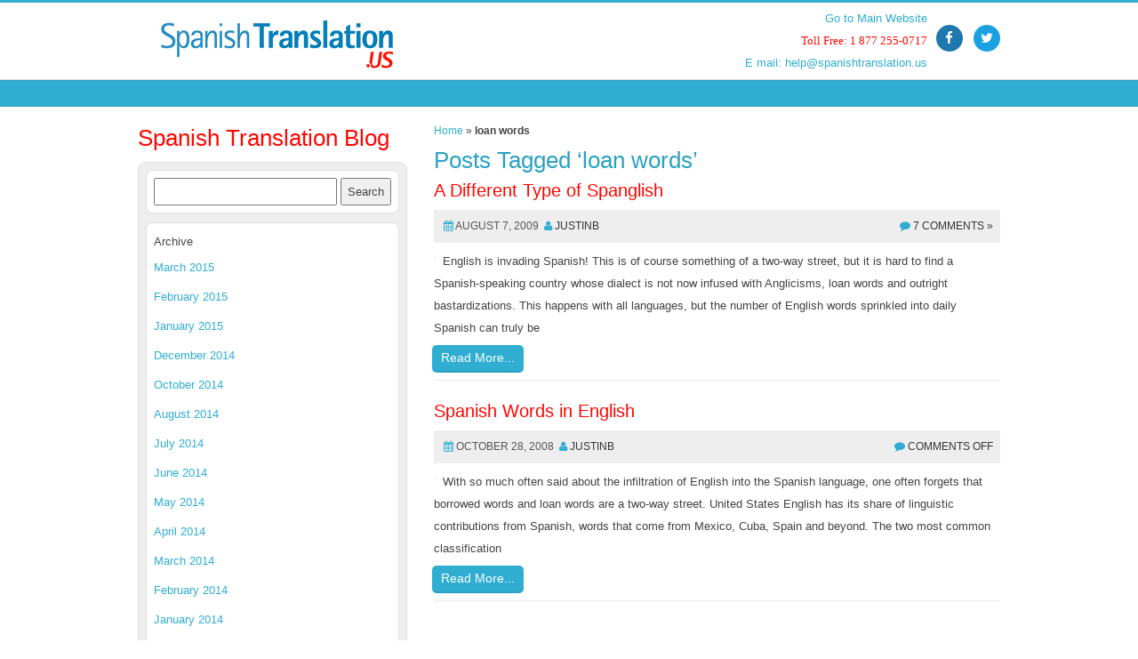

--- FILE ---
content_type: text/html; charset=UTF-8
request_url: https://spanish-translation-blog.spanishtranslation.us/tags/loan-words
body_size: 6001
content:
<!-- header -->
<!DOCTYPE html PUBLIC "-//W3C//DTD XHTML 1.0 Transitional//EN" "http://www.w3.org/TR/xhtml1/DTD/xhtml1-transitional.dtd">
<html xmlns="http://www.w3.org/1999/xhtml" lang="en-US"
	prefix="og: https://ogp.me/ns#" >
<head profile="http://gmpg.org/xfn/11">
        <meta charset="UTF-8"/>
        <meta name="viewport" content="width=device-width, initial-scale=1"/>
<meta http-equiv="Content-Type" content="text/html; charset=UTF-8" />
<title>Spanish Translation Blog: Spanish Translation US  loan words</title>
<link rel="alternate" type="application/rss+xml" title="Spanish Translation Blog: Spanish Translation US RSS Feed" href="https://spanish-translation-blog.spanishtranslation.us/feed" />
        <link rel="profile" href="https://gmpg.org/xfn/11" />
                
		<!-- All in One SEO 4.1.1.1 -->
		<link rel="canonical" href="https://spanish-translation-blog.spanishtranslation.us/tags/loan-words" />
		<script type="application/ld+json" class="aioseo-schema">
			{"@context":"https:\/\/schema.org","@graph":[{"@type":"WebSite","@id":"https:\/\/spanish-translation-blog.spanishtranslation.us\/#website","url":"https:\/\/spanish-translation-blog.spanishtranslation.us\/","name":"Spanish Translation Blog: Spanish Translation US","description":"Resources related to Spanish Translation","publisher":{"@id":"https:\/\/spanish-translation-blog.spanishtranslation.us\/#organization"}},{"@type":"Organization","@id":"https:\/\/spanish-translation-blog.spanishtranslation.us\/#organization","name":"Spanish Translation Blog: Spanish Translation US","url":"https:\/\/spanish-translation-blog.spanishtranslation.us\/"},{"@type":"BreadcrumbList","@id":"https:\/\/spanish-translation-blog.spanishtranslation.us\/tags\/loan-words\/#breadcrumblist","itemListElement":[{"@type":"ListItem","@id":"https:\/\/spanish-translation-blog.spanishtranslation.us\/#listItem","position":"1","item":{"@id":"https:\/\/spanish-translation-blog.spanishtranslation.us\/#item","name":"Home","description":"Welcome to the official Spanish Translation US blog. In this blog, you will find all kinds of information written by all those involved in this exciting industry.","url":"https:\/\/spanish-translation-blog.spanishtranslation.us\/"},"nextItem":"https:\/\/spanish-translation-blog.spanishtranslation.us\/tags\/loan-words#listItem"},{"@type":"ListItem","@id":"https:\/\/spanish-translation-blog.spanishtranslation.us\/tags\/loan-words#listItem","position":"2","item":{"@id":"https:\/\/spanish-translation-blog.spanishtranslation.us\/tags\/loan-words#item","name":"loan words","url":"https:\/\/spanish-translation-blog.spanishtranslation.us\/tags\/loan-words"},"previousItem":"https:\/\/spanish-translation-blog.spanishtranslation.us\/#listItem"}]},{"@type":"CollectionPage","@id":"https:\/\/spanish-translation-blog.spanishtranslation.us\/tags\/loan-words\/#collectionpage","url":"https:\/\/spanish-translation-blog.spanishtranslation.us\/tags\/loan-words\/","name":"loan words","inLanguage":"en-US","isPartOf":{"@id":"https:\/\/spanish-translation-blog.spanishtranslation.us\/#website"},"breadcrumb":{"@id":"https:\/\/spanish-translation-blog.spanishtranslation.us\/tags\/loan-words\/#breadcrumblist"}}]}
		</script>
		<!-- All in One SEO -->

<link rel='dns-prefetch' href='//s.w.org' />
<link rel="alternate" type="application/rss+xml" title="Spanish Translation Blog: Spanish Translation US &raquo; loan words Tag Feed" href="https://spanish-translation-blog.spanishtranslation.us/tags/loan-words/feed" />
		<script type="text/javascript">
			window._wpemojiSettings = {"baseUrl":"https:\/\/s.w.org\/images\/core\/emoji\/13.0.1\/72x72\/","ext":".png","svgUrl":"https:\/\/s.w.org\/images\/core\/emoji\/13.0.1\/svg\/","svgExt":".svg","source":{"concatemoji":"https:\/\/spanish-translation-blog.spanishtranslation.us\/wp-includes\/js\/wp-emoji-release.min.js?ver=5.7.12"}};
			!function(e,a,t){var n,r,o,i=a.createElement("canvas"),p=i.getContext&&i.getContext("2d");function s(e,t){var a=String.fromCharCode;p.clearRect(0,0,i.width,i.height),p.fillText(a.apply(this,e),0,0);e=i.toDataURL();return p.clearRect(0,0,i.width,i.height),p.fillText(a.apply(this,t),0,0),e===i.toDataURL()}function c(e){var t=a.createElement("script");t.src=e,t.defer=t.type="text/javascript",a.getElementsByTagName("head")[0].appendChild(t)}for(o=Array("flag","emoji"),t.supports={everything:!0,everythingExceptFlag:!0},r=0;r<o.length;r++)t.supports[o[r]]=function(e){if(!p||!p.fillText)return!1;switch(p.textBaseline="top",p.font="600 32px Arial",e){case"flag":return s([127987,65039,8205,9895,65039],[127987,65039,8203,9895,65039])?!1:!s([55356,56826,55356,56819],[55356,56826,8203,55356,56819])&&!s([55356,57332,56128,56423,56128,56418,56128,56421,56128,56430,56128,56423,56128,56447],[55356,57332,8203,56128,56423,8203,56128,56418,8203,56128,56421,8203,56128,56430,8203,56128,56423,8203,56128,56447]);case"emoji":return!s([55357,56424,8205,55356,57212],[55357,56424,8203,55356,57212])}return!1}(o[r]),t.supports.everything=t.supports.everything&&t.supports[o[r]],"flag"!==o[r]&&(t.supports.everythingExceptFlag=t.supports.everythingExceptFlag&&t.supports[o[r]]);t.supports.everythingExceptFlag=t.supports.everythingExceptFlag&&!t.supports.flag,t.DOMReady=!1,t.readyCallback=function(){t.DOMReady=!0},t.supports.everything||(n=function(){t.readyCallback()},a.addEventListener?(a.addEventListener("DOMContentLoaded",n,!1),e.addEventListener("load",n,!1)):(e.attachEvent("onload",n),a.attachEvent("onreadystatechange",function(){"complete"===a.readyState&&t.readyCallback()})),(n=t.source||{}).concatemoji?c(n.concatemoji):n.wpemoji&&n.twemoji&&(c(n.twemoji),c(n.wpemoji)))}(window,document,window._wpemojiSettings);
		</script>
		<style type="text/css">
img.wp-smiley,
img.emoji {
	display: inline !important;
	border: none !important;
	box-shadow: none !important;
	height: 1em !important;
	width: 1em !important;
	margin: 0 .07em !important;
	vertical-align: -0.1em !important;
	background: none !important;
	padding: 0 !important;
}
</style>
	<link rel='stylesheet' id='wp-block-library-css'  href='https://spanish-translation-blog.spanishtranslation.us/wp-includes/css/dist/block-library/style.min.css?ver=5.7.12' type='text/css' media='all' />
<link rel="https://api.w.org/" href="https://spanish-translation-blog.spanishtranslation.us/wp-json/" /><link rel="alternate" type="application/json" href="https://spanish-translation-blog.spanishtranslation.us/wp-json/wp/v2/tags/141" /><link rel="EditURI" type="application/rsd+xml" title="RSD" href="https://spanish-translation-blog.spanishtranslation.us/xmlrpc.php?rsd" />
<link rel="wlwmanifest" type="application/wlwmanifest+xml" href="https://spanish-translation-blog.spanishtranslation.us/wp-includes/wlwmanifest.xml" /> 
<meta name="generator" content="WordPress 5.7.12" />
        <link rel="stylesheet" href="https://spanish-translation-blog.spanishtranslation.us/wp-content/themes/ericka/style.css"/>
        <!-- Google tag (gtag.js) -->
	<script async src="https://www.googletagmanager.com/gtag/js?id=G-Y5WH723B0D"></script>
	<script>
	  window.dataLayer = window.dataLayer || [];
	  function gtag(){dataLayer.push(arguments);}
	  gtag('js', new Date());
	
	  gtag('config', 'G-Y5WH723B0D');
	</script>
    </head>
    <body>
<div class="header-top">
<header>
    <div class="container">
        <div class="row">
            <div class="col-md-4 col-sm-4">
                <!-- Logo and site link -->
                <div class="logo">
                    <a href="/"><img src="https://spanish-translation-blog.spanishtranslation.us/wp-content/themes/ericka/img/logo.gif"></a>
                </div>
            </div>
            <div  class="col-md-5 col-sm-5 col-sm-offset-3 col-md-offset-3">
                <div class="social pull-right">
                                <a href="https://www.facebook.com/spanish.translation.us.espanol/"><i class="fa fa-facebook facebook sn"></i></a> &nbsp;
                                <a href="https://twitter.com/translation_"><i class="fa fa-twitter twitter sn"></i></a>
                    </ul>
                </div>
                <div class="phone-link pull-left">
                    <a href="http://www.spanishtranslation.us">Go to Main Website</a><br>
                    <span class="toll">Toll Free: 1 877 255-0717</span><br/>
                    <a href="/cdn-cgi/l/email-protection#167e737a6656656677787f657e62647778657a77627f7978386365">E mail: <span class="__cf_email__" data-cfemail="076f626b7747747766696e746f73756669746b66736e6869297274">[email&#160;protected]</span></a>
                </div>
            </div>
        </div>
    </div>
</header>
<div class="navbar bs-docs-nav" role="banner">
    <div class="container">
        <div class="navbar-header">
            <button class="navbar-toggle collapsed" type="button" data-toggle="collapse" data-target=".bs-navbar-collapse">
                <span class="sr-only">Toggle navigation</span>
                <span class="icon-bar"></span>
                <span class="icon-bar"></span>
                <span class="icon-bar"></span>
            </button>
        </div>
        <nav class="collapse navbar-collapse bs-navbar-collapse" role="navigation">
            <!-- Navigation links starts here -->
            <div class="menu"></div>
        </nav>
    </div>
</div>
</div>
<!-- /header --><body>
<!-- header -->
<!DOCTYPE html PUBLIC "-//W3C//DTD XHTML 1.0 Transitional//EN" "http://www.w3.org/TR/xhtml1/DTD/xhtml1-transitional.dtd">
<html xmlns="http://www.w3.org/1999/xhtml" lang="en-US"
	prefix="og: https://ogp.me/ns#" >
<head profile="http://gmpg.org/xfn/11">
        <meta charset="UTF-8"/>
        <meta name="viewport" content="width=device-width, initial-scale=1"/>
<meta http-equiv="Content-Type" content="text/html; charset=UTF-8" />
<title>Spanish Translation Blog: Spanish Translation US  loan words</title>
<link rel="alternate" type="application/rss+xml" title="Spanish Translation Blog: Spanish Translation US RSS Feed" href="https://spanish-translation-blog.spanishtranslation.us/feed" />
        <link rel="profile" href="https://gmpg.org/xfn/11" />
                
		<!-- All in One SEO 4.1.1.1 -->
		<link rel="canonical" href="https://spanish-translation-blog.spanishtranslation.us/tags/loan-words" />
		<script data-cfasync="false" src="/cdn-cgi/scripts/5c5dd728/cloudflare-static/email-decode.min.js"></script><script type="application/ld+json" class="aioseo-schema">
			{"@context":"https:\/\/schema.org","@graph":[{"@type":"WebSite","@id":"https:\/\/spanish-translation-blog.spanishtranslation.us\/#website","url":"https:\/\/spanish-translation-blog.spanishtranslation.us\/","name":"Spanish Translation Blog: Spanish Translation US","description":"Resources related to Spanish Translation","publisher":{"@id":"https:\/\/spanish-translation-blog.spanishtranslation.us\/#organization"}},{"@type":"Organization","@id":"https:\/\/spanish-translation-blog.spanishtranslation.us\/#organization","name":"Spanish Translation Blog: Spanish Translation US","url":"https:\/\/spanish-translation-blog.spanishtranslation.us\/"},{"@type":"BreadcrumbList","@id":"https:\/\/spanish-translation-blog.spanishtranslation.us\/tags\/loan-words\/#breadcrumblist","itemListElement":[{"@type":"ListItem","@id":"https:\/\/spanish-translation-blog.spanishtranslation.us\/#listItem","position":"1","item":{"@id":"https:\/\/spanish-translation-blog.spanishtranslation.us\/#item","name":"Home","description":"Welcome to the official Spanish Translation US blog. In this blog, you will find all kinds of information written by all those involved in this exciting industry.","url":"https:\/\/spanish-translation-blog.spanishtranslation.us\/"},"nextItem":"https:\/\/spanish-translation-blog.spanishtranslation.us\/tags\/loan-words#listItem"},{"@type":"ListItem","@id":"https:\/\/spanish-translation-blog.spanishtranslation.us\/tags\/loan-words#listItem","position":"2","item":{"@id":"https:\/\/spanish-translation-blog.spanishtranslation.us\/tags\/loan-words#item","name":"loan words","url":"https:\/\/spanish-translation-blog.spanishtranslation.us\/tags\/loan-words"},"previousItem":"https:\/\/spanish-translation-blog.spanishtranslation.us\/#listItem"}]},{"@type":"CollectionPage","@id":"https:\/\/spanish-translation-blog.spanishtranslation.us\/tags\/loan-words\/#collectionpage","url":"https:\/\/spanish-translation-blog.spanishtranslation.us\/tags\/loan-words\/","name":"loan words","inLanguage":"en-US","isPartOf":{"@id":"https:\/\/spanish-translation-blog.spanishtranslation.us\/#website"},"breadcrumb":{"@id":"https:\/\/spanish-translation-blog.spanishtranslation.us\/tags\/loan-words\/#breadcrumblist"}}]}
		</script>
		<!-- All in One SEO -->

<link rel='dns-prefetch' href='//s.w.org' />
<link rel="alternate" type="application/rss+xml" title="Spanish Translation Blog: Spanish Translation US &raquo; loan words Tag Feed" href="https://spanish-translation-blog.spanishtranslation.us/tags/loan-words/feed" />
<script type='text/javascript' src='https://spanish-translation-blog.spanishtranslation.us/wp-includes/js/wp-embed.min.js?ver=5.7.12' id='wp-embed-js'></script>
<link rel="https://api.w.org/" href="https://spanish-translation-blog.spanishtranslation.us/wp-json/" /><link rel="alternate" type="application/json" href="https://spanish-translation-blog.spanishtranslation.us/wp-json/wp/v2/tags/141" /><link rel="EditURI" type="application/rsd+xml" title="RSD" href="https://spanish-translation-blog.spanishtranslation.us/xmlrpc.php?rsd" />
<link rel="wlwmanifest" type="application/wlwmanifest+xml" href="https://spanish-translation-blog.spanishtranslation.us/wp-includes/wlwmanifest.xml" /> 
<meta name="generator" content="WordPress 5.7.12" />
        <link rel="stylesheet" href="https://spanish-translation-blog.spanishtranslation.us/wp-content/themes/ericka/style.css"/>
        <!-- Google tag (gtag.js) -->
	<script async src="https://www.googletagmanager.com/gtag/js?id=G-Y5WH723B0D"></script>
	<script>
	  window.dataLayer = window.dataLayer || [];
	  function gtag(){dataLayer.push(arguments);}
	  gtag('js', new Date());
	
	  gtag('config', 'G-Y5WH723B0D');
	</script>
    </head>
    <body>
<div class="header-top">
<header>
    <div class="container">
        <div class="row">
            <div class="col-md-4 col-sm-4">
                <!-- Logo and site link -->
                <div class="logo">
                    <a href="/"><img src="https://spanish-translation-blog.spanishtranslation.us/wp-content/themes/ericka/img/logo.gif"></a>
                </div>
            </div>
            <div  class="col-md-5 col-sm-5 col-sm-offset-3 col-md-offset-3">
                <div class="social pull-right">
                                <a href="https://www.facebook.com/spanish.translation.us.espanol/"><i class="fa fa-facebook facebook sn"></i></a> &nbsp;
                                <a href="https://twitter.com/translation_"><i class="fa fa-twitter twitter sn"></i></a>
                    </ul>
                </div>
                <div class="phone-link pull-left">
                    <a href="http://www.spanishtranslation.us">Go to Main Website</a><br>
                    <span class="toll">Toll Free: 1 877 255-0717</span><br/>
                    <a href="/cdn-cgi/l/email-protection#244c414854645754454a4d574c5056454a574845504d4b4a0a5157">E mail: <span class="__cf_email__" data-cfemail="fd9598918dbd8e8d9c93948e95898f9c938e919c89949293d3888e">[email&#160;protected]</span></a>
                </div>
            </div>
        </div>
    </div>
</header>
<div class="navbar bs-docs-nav" role="banner">
    <div class="container">
        <div class="navbar-header">
            <button class="navbar-toggle collapsed" type="button" data-toggle="collapse" data-target=".bs-navbar-collapse">
                <span class="sr-only">Toggle navigation</span>
                <span class="icon-bar"></span>
                <span class="icon-bar"></span>
                <span class="icon-bar"></span>
            </button>
        </div>
        <nav class="collapse navbar-collapse bs-navbar-collapse" role="navigation">
            <!-- Navigation links starts here -->
            <div class="menu"></div>
        </nav>
    </div>
</div>
</div>
<!-- /header -->
<div class="content">
   <div class="container">
      <div class="row">
         <div class="col-md-12">
            <!-- Blog starts -->




		<div class="row blog">

		

<div class="col-md-4 col-sm-4">
  <h1 class="headerside"><a href="/">Spanish Translation Blog</a></h1>
  <div class="sidebar">
          <!-- Widget -->
      <div id="primary-sidebar">
        <aside id="search-2" class="widget widget_search"><form role="search" method="get" id="searchform" class="searchform" action="https://spanish-translation-blog.spanishtranslation.us/">
				<div>
					<label class="screen-reader-text" for="s">Search for:</label>
					<input type="text" value="" name="s" id="s" />
					<input type="submit" id="searchsubmit" value="Search" />
				</div>
			</form></aside><aside id="archives-2" class="widget widget_archive"><div class="widget-title">Archive</div>
			<ul>
					<li><a href='https://spanish-translation-blog.spanishtranslation.us/2015/03'>March 2015</a></li>
	<li><a href='https://spanish-translation-blog.spanishtranslation.us/2015/02'>February 2015</a></li>
	<li><a href='https://spanish-translation-blog.spanishtranslation.us/2015/01'>January 2015</a></li>
	<li><a href='https://spanish-translation-blog.spanishtranslation.us/2014/12'>December 2014</a></li>
	<li><a href='https://spanish-translation-blog.spanishtranslation.us/2014/10'>October 2014</a></li>
	<li><a href='https://spanish-translation-blog.spanishtranslation.us/2014/08'>August 2014</a></li>
	<li><a href='https://spanish-translation-blog.spanishtranslation.us/2014/07'>July 2014</a></li>
	<li><a href='https://spanish-translation-blog.spanishtranslation.us/2014/06'>June 2014</a></li>
	<li><a href='https://spanish-translation-blog.spanishtranslation.us/2014/05'>May 2014</a></li>
	<li><a href='https://spanish-translation-blog.spanishtranslation.us/2014/04'>April 2014</a></li>
	<li><a href='https://spanish-translation-blog.spanishtranslation.us/2014/03'>March 2014</a></li>
	<li><a href='https://spanish-translation-blog.spanishtranslation.us/2014/02'>February 2014</a></li>
	<li><a href='https://spanish-translation-blog.spanishtranslation.us/2014/01'>January 2014</a></li>
	<li><a href='https://spanish-translation-blog.spanishtranslation.us/2013/12'>December 2013</a></li>
	<li><a href='https://spanish-translation-blog.spanishtranslation.us/2013/11'>November 2013</a></li>
	<li><a href='https://spanish-translation-blog.spanishtranslation.us/2013/10'>October 2013</a></li>
	<li><a href='https://spanish-translation-blog.spanishtranslation.us/2013/09'>September 2013</a></li>
	<li><a href='https://spanish-translation-blog.spanishtranslation.us/2013/08'>August 2013</a></li>
	<li><a href='https://spanish-translation-blog.spanishtranslation.us/2013/07'>July 2013</a></li>
	<li><a href='https://spanish-translation-blog.spanishtranslation.us/2013/06'>June 2013</a></li>
	<li><a href='https://spanish-translation-blog.spanishtranslation.us/2013/05'>May 2013</a></li>
	<li><a href='https://spanish-translation-blog.spanishtranslation.us/2013/04'>April 2013</a></li>
	<li><a href='https://spanish-translation-blog.spanishtranslation.us/2013/03'>March 2013</a></li>
	<li><a href='https://spanish-translation-blog.spanishtranslation.us/2013/02'>February 2013</a></li>
	<li><a href='https://spanish-translation-blog.spanishtranslation.us/2013/01'>January 2013</a></li>
	<li><a href='https://spanish-translation-blog.spanishtranslation.us/2012/12'>December 2012</a></li>
	<li><a href='https://spanish-translation-blog.spanishtranslation.us/2012/11'>November 2012</a></li>
	<li><a href='https://spanish-translation-blog.spanishtranslation.us/2012/10'>October 2012</a></li>
	<li><a href='https://spanish-translation-blog.spanishtranslation.us/2012/09'>September 2012</a></li>
	<li><a href='https://spanish-translation-blog.spanishtranslation.us/2012/08'>August 2012</a></li>
	<li><a href='https://spanish-translation-blog.spanishtranslation.us/2012/07'>July 2012</a></li>
	<li><a href='https://spanish-translation-blog.spanishtranslation.us/2012/06'>June 2012</a></li>
	<li><a href='https://spanish-translation-blog.spanishtranslation.us/2012/05'>May 2012</a></li>
	<li><a href='https://spanish-translation-blog.spanishtranslation.us/2012/04'>April 2012</a></li>
	<li><a href='https://spanish-translation-blog.spanishtranslation.us/2012/03'>March 2012</a></li>
	<li><a href='https://spanish-translation-blog.spanishtranslation.us/2012/02'>February 2012</a></li>
	<li><a href='https://spanish-translation-blog.spanishtranslation.us/2012/01'>January 2012</a></li>
	<li><a href='https://spanish-translation-blog.spanishtranslation.us/2011/12'>December 2011</a></li>
	<li><a href='https://spanish-translation-blog.spanishtranslation.us/2011/11'>November 2011</a></li>
	<li><a href='https://spanish-translation-blog.spanishtranslation.us/2011/10'>October 2011</a></li>
	<li><a href='https://spanish-translation-blog.spanishtranslation.us/2011/09'>September 2011</a></li>
	<li><a href='https://spanish-translation-blog.spanishtranslation.us/2011/08'>August 2011</a></li>
	<li><a href='https://spanish-translation-blog.spanishtranslation.us/2011/07'>July 2011</a></li>
	<li><a href='https://spanish-translation-blog.spanishtranslation.us/2011/06'>June 2011</a></li>
	<li><a href='https://spanish-translation-blog.spanishtranslation.us/2011/05'>May 2011</a></li>
	<li><a href='https://spanish-translation-blog.spanishtranslation.us/2011/03'>March 2011</a></li>
	<li><a href='https://spanish-translation-blog.spanishtranslation.us/2011/02'>February 2011</a></li>
	<li><a href='https://spanish-translation-blog.spanishtranslation.us/2011/01'>January 2011</a></li>
	<li><a href='https://spanish-translation-blog.spanishtranslation.us/2010/12'>December 2010</a></li>
	<li><a href='https://spanish-translation-blog.spanishtranslation.us/2010/11'>November 2010</a></li>
	<li><a href='https://spanish-translation-blog.spanishtranslation.us/2010/10'>October 2010</a></li>
	<li><a href='https://spanish-translation-blog.spanishtranslation.us/2010/09'>September 2010</a></li>
	<li><a href='https://spanish-translation-blog.spanishtranslation.us/2010/08'>August 2010</a></li>
	<li><a href='https://spanish-translation-blog.spanishtranslation.us/2010/07'>July 2010</a></li>
	<li><a href='https://spanish-translation-blog.spanishtranslation.us/2010/06'>June 2010</a></li>
	<li><a href='https://spanish-translation-blog.spanishtranslation.us/2010/05'>May 2010</a></li>
	<li><a href='https://spanish-translation-blog.spanishtranslation.us/2010/04'>April 2010</a></li>
	<li><a href='https://spanish-translation-blog.spanishtranslation.us/2010/03'>March 2010</a></li>
	<li><a href='https://spanish-translation-blog.spanishtranslation.us/2010/02'>February 2010</a></li>
	<li><a href='https://spanish-translation-blog.spanishtranslation.us/2010/01'>January 2010</a></li>
	<li><a href='https://spanish-translation-blog.spanishtranslation.us/2009/12'>December 2009</a></li>
	<li><a href='https://spanish-translation-blog.spanishtranslation.us/2009/11'>November 2009</a></li>
	<li><a href='https://spanish-translation-blog.spanishtranslation.us/2009/10'>October 2009</a></li>
	<li><a href='https://spanish-translation-blog.spanishtranslation.us/2009/09'>September 2009</a></li>
	<li><a href='https://spanish-translation-blog.spanishtranslation.us/2009/08'>August 2009</a></li>
	<li><a href='https://spanish-translation-blog.spanishtranslation.us/2009/07'>July 2009</a></li>
	<li><a href='https://spanish-translation-blog.spanishtranslation.us/2009/06'>June 2009</a></li>
	<li><a href='https://spanish-translation-blog.spanishtranslation.us/2009/05'>May 2009</a></li>
	<li><a href='https://spanish-translation-blog.spanishtranslation.us/2009/04'>April 2009</a></li>
	<li><a href='https://spanish-translation-blog.spanishtranslation.us/2009/03'>March 2009</a></li>
	<li><a href='https://spanish-translation-blog.spanishtranslation.us/2009/02'>February 2009</a></li>
	<li><a href='https://spanish-translation-blog.spanishtranslation.us/2009/01'>January 2009</a></li>
	<li><a href='https://spanish-translation-blog.spanishtranslation.us/2008/12'>December 2008</a></li>
	<li><a href='https://spanish-translation-blog.spanishtranslation.us/2008/11'>November 2008</a></li>
	<li><a href='https://spanish-translation-blog.spanishtranslation.us/2008/10'>October 2008</a></li>
	<li><a href='https://spanish-translation-blog.spanishtranslation.us/2008/09'>September 2008</a></li>
	<li><a href='https://spanish-translation-blog.spanishtranslation.us/2008/08'>August 2008</a></li>
	<li><a href='https://spanish-translation-blog.spanishtranslation.us/2008/05'>May 2008</a></li>
			</ul>

			</aside>
		<aside id="recent-posts-2" class="widget widget_recent_entries">
		<div class="widget-title">Recent Posts</div>
		<ul>
											<li>
					<a href="https://spanish-translation-blog.spanishtranslation.us/hockey-soon-to-be-el-hockey-2015-03-03.html">Hockey, soon to be “El hockey”</a>
									</li>
											<li>
					<a href="https://spanish-translation-blog.spanishtranslation.us/el-super-tazon-our-very-own-spanish-super-bowl-2015-02-10.html">El Super Tazón: Our very own Spanish Super Bowl</a>
									</li>
											<li>
					<a href="https://spanish-translation-blog.spanishtranslation.us/legal-synonyms-in-spanish-2015-01-28.html">Legal Synonyms In Spanish</a>
									</li>
											<li>
					<a href="https://spanish-translation-blog.spanishtranslation.us/pen-vs-pen-2015-01-13.html">&#8220;Pen&#8221; vs &#8220;Pen&#8221;???</a>
									</li>
											<li>
					<a href="https://spanish-translation-blog.spanishtranslation.us/be-ready-before-traveling-2015-01-06.html">Be Ready Before Traveling</a>
									</li>
					</ul>

		</aside><aside id="categories-117309951" class="widget widget_categories"><div class="widget-title">Categories</div>
			<ul>
					<li class="cat-item cat-item-4"><a href="https://spanish-translation-blog.spanishtranslation.us/topics/about-spanish-translation-us" title="Spanish Translation US is a division of Trusted Translations, Inc. that is dedicated to the provision high-quality Spanish translation services and language solutions for the US market.">About Spanish Translation US</a>
</li>
	<li class="cat-item cat-item-7"><a href="https://spanish-translation-blog.spanishtranslation.us/topics/english-language-translation" title="This section is devoted to topics relating to translations from English into Spanish. Here you can find articles on this style of translation, things to keep in mind, and other useful information.">English Language Translation</a>
</li>
	<li class="cat-item cat-item-9"><a href="https://spanish-translation-blog.spanishtranslation.us/topics/spanish-translation-clients" title="Looking to have something translated from Spanish into English? Here we will address common questions and provide details on the how and why of translations, as well as provide valuable tips for clients.">For Spanish Translation Clients</a>
</li>
	<li class="cat-item cat-item-1"><a href="https://spanish-translation-blog.spanishtranslation.us/topics/for-the-spanish-translator" title="This is an area for both professional translators and those looking to learn a little more about the field. Here you will find helpful articles on the ever evolving world of Spanish translations.">For the Spanish Translator</a>
</li>
	<li class="cat-item cat-item-485"><a href="https://spanish-translation-blog.spanishtranslation.us/topics/latino" title="This section addresses all the language and cultural issues as they relate to Latinos in the United States.  The Latinos are the largest minority in the U.S. and hold signicant political and economic influence.">Latino</a>
</li>
	<li class="cat-item cat-item-3"><a href="https://spanish-translation-blog.spanishtranslation.us/topics/spanish-language-translation" title="Here you can read about issues relating to translations from Spanish into English. Articles here focus on common topics for Spanish language translations. Ask questions or share your thoughts by leaving a comment.">Spanish Language Translation</a>
</li>
			</ul>

			</aside>      </div>

      <div class="widget">
        <h4 class="nounderline"><a href="">Blog De Traducciones</a></h4>

      </div>
      </div>
</div>

			<div class="col-md-8 col-sm-8">
				<div class="posts">
          <small id="breadcrumbs"><a href="https://spanish-translation-blog.spanishtranslation.us">Home</a> &raquo; <strong> loan words</strong></small>					
				  				  					<h2 class="pagetitle">Posts Tagged &#8216;loan words&#8217;</h2>
				  		      <div class="entry">
         <h3 class="blog-title"><a href="https://spanish-translation-blog.spanishtranslation.us/a-different-type-of-spanglish-2009-08-07.html">A Different Type of Spanglish</a></h3>
         <div class="meta">

        <i class="fa fa-calendar"></i> August 7, 2009 <i class="fa fa-user"></i> <a href="https://spanish-translation-blog.spanishtranslation.us/author/justinb" title="Posts by justinb" rel="author">justinb</a><span class="pull-right"><i class="fa fa-comment"></i> <a href="#"><a href="https://spanish-translation-blog.spanishtranslation.us/a-different-type-of-spanglish-2009-08-07.html#comments">7 Comments &#187;</a></a></span>
         </div>
         <!-- Thumbnail -->
         <div class="bthumb2 bthumbleft"><a href="https://spanish-translation-blog.spanishtranslation.us/a-different-type-of-spanglish-2009-08-07.html">
                 </a>
         </div>

        <p>English is invading Spanish! This is of course something of a two-way street, but it is hard to find a Spanish-speaking country whose dialect is not now infused with Anglicisms, loan words and outright bastardizations. This happens with all languages, but the number of English words sprinkled into daily Spanish can truly be </p>

        <div class="button"><a href="https://spanish-translation-blog.spanishtranslation.us/a-different-type-of-spanglish-2009-08-07.html">Read More...</a></div>
        </div>

		      <div class="entry">
         <h3 class="blog-title"><a href="https://spanish-translation-blog.spanishtranslation.us/105-2008-10-28.html">Spanish Words in English</a></h3>
         <div class="meta">

        <i class="fa fa-calendar"></i> October 28, 2008 <i class="fa fa-user"></i> <a href="https://spanish-translation-blog.spanishtranslation.us/author/justinb" title="Posts by justinb" rel="author">justinb</a><span class="pull-right"><i class="fa fa-comment"></i> <a href="#"><span>Comments Off<span class="screen-reader-text"> on Spanish Words in English</span></span></a></span>
         </div>
         <!-- Thumbnail -->
         <div class="bthumb2 bthumbleft"><a href="https://spanish-translation-blog.spanishtranslation.us/105-2008-10-28.html">
                 </a>
         </div>

        <p>With so much often said about the infiltration of English into the Spanish language, one often forgets that borrowed words and loan words are a two-way street. United States English has its share of linguistic contributions from Spanish, words that come from Mexico, Cuba, Spain and beyond. The two most common classification </p>

        <div class="button"><a href="https://spanish-translation-blog.spanishtranslation.us/105-2008-10-28.html">Read More...</a></div>
        </div>

			</div>

	  	</div>
	<!-- Service ends -->

</div>
</div>
</div>
</div>



<!-- /The loop -->
<!-- footer -->
<footer>
    <div class="container">
        <div class="row">
            <div class="col-md-12"><p class="copy">
                    <a href="http://www.spanishtranslation.us/sitemap/">Sitemap</a>  - &copy; 2006 - 2025 | Spanish Translation US</p>
                </div>
        </div>
    </div>
</footer>
<!--/ Footer -->

<!-- Scroll to top -->
<span class="totop" style="display: none;"><a href="#"><i class="fa fa-angle-up"></i></a></span>

<!-- Javascript files -->
<!-- jQuery-->
<script data-cfasync="false" src="/cdn-cgi/scripts/5c5dd728/cloudflare-static/email-decode.min.js"></script><script src="https://spanish-translation-blog.spanishtranslation.us/wp-content/themes/ericka/scripts/jquery.js"></script>
<!-- Bootstrap JS -->
<script src="https://spanish-translation-blog.spanishtranslation.us/wp-content/themes/ericka/scripts/bootstrap.min.js"></script>
<!-- Isotope, Pretty Photo JS -->
<script src="https://spanish-translation-blog.spanishtranslation.us/wp-content/themes/ericka/scripts/jquery.isotope.js"></script>
<script src="https://spanish-translation-blog.spanishtranslation.us/wp-content/themes/ericka/scripts/jquery.prettyPhoto.js"></script>
<!-- Support Page Filter JS -->
<script src="https://spanish-translation-blog.spanishtranslation.us/wp-content/themes/ericka/scripts/filter.js"></script>
<!-- Flex slider JS -->
<script src="https://spanish-translation-blog.spanishtranslation.us/wp-content/themes/ericka/scripts/jquery.flexslider-min.js"></script>
<!-- Respond JS for IE8 -->
<script src="https://spanish-translation-blog.spanishtranslation.us/wp-content/themes/ericka/scripts/respond.min.js"></script>
<!-- HTML5 Support for IE -->
<script src="https://spanish-translation-blog.spanishtranslation.us/wp-content/themes/ericka/scripts/html5shiv.js"></script>
<!-- Custom JS -->
<script src="https://spanish-translation-blog.spanishtranslation.us/wp-content/themes/ericka/scripts/custom.js"></script>
<!-- bxSlider Javascript file -->
<script src="https://spanish-translation-blog.spanishtranslation.us/wp-content/themes/ericka/scripts/jquery.bxslider.min.js"></script>
<!-- /footer -->
<script defer src="https://static.cloudflareinsights.com/beacon.min.js/vcd15cbe7772f49c399c6a5babf22c1241717689176015" integrity="sha512-ZpsOmlRQV6y907TI0dKBHq9Md29nnaEIPlkf84rnaERnq6zvWvPUqr2ft8M1aS28oN72PdrCzSjY4U6VaAw1EQ==" data-cf-beacon='{"version":"2024.11.0","token":"0517487904d64e6cab75c664017b8d50","r":1,"server_timing":{"name":{"cfCacheStatus":true,"cfEdge":true,"cfExtPri":true,"cfL4":true,"cfOrigin":true,"cfSpeedBrain":true},"location_startswith":null}}' crossorigin="anonymous"></script>
</body>
</html>


--- FILE ---
content_type: application/javascript
request_url: https://spanish-translation-blog.spanishtranslation.us/wp-content/themes/ericka/scripts/custom.js
body_size: -106
content:


/* Support list */

$("#slist a").click(function(e){
   e.preventDefault();
   $(this).next('p').toggle(200);
});

/* Portfolio */

// filter items when filter link is clicked
$('#filters a').click(function(){
  var selector = $(this).attr('data-filter');
  $container.isotope({ filter: selector });
  return false;
});


jQuery(".prettyphoto").prettyPhoto({
overlay_gallery: false, social_tools: false
});

/* Carousel */

$('.carousel').carousel();

/* *************************************** */ 
/* Scroll to Top */
/* *************************************** */  
		
$(document).ready(function() {
	$(".totop").hide();
	
	$(window).scroll(function(){
		if ($(this).scrollTop() > 300) {
			$('.totop').fadeIn();
		} else {
			$('.totop').fadeOut();
		}
	});
	$(".totop a").click(function(e) {
		e.preventDefault();
		$("html, body").animate({ scrollTop: 0 }, "slow");
		return false;
	});
		
});
/* *************************************** */